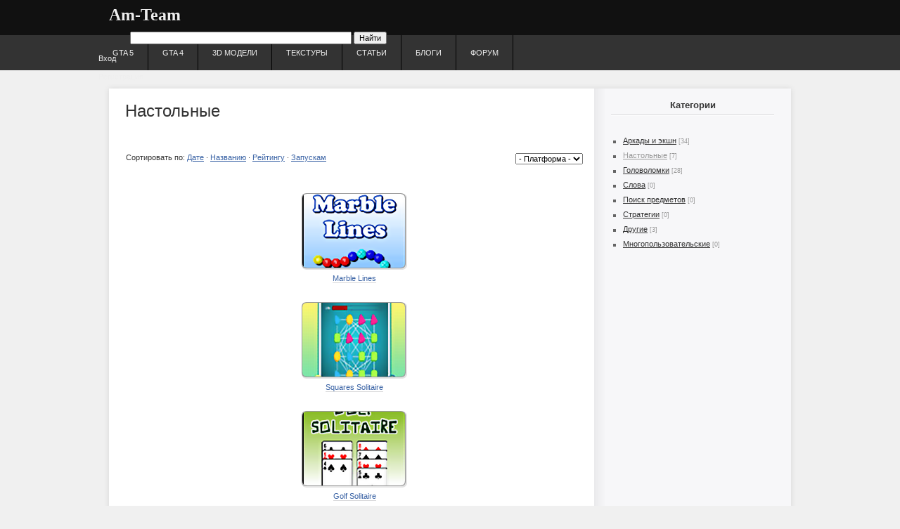

--- FILE ---
content_type: text/html; charset=UTF-8
request_url: http://www.am-team.ru/stuff/card_board/2
body_size: 5584
content:
<!DOCTYPE html>
<html>
<head>
<script type="text/javascript" src="/?yz2G%5E8fM%5EEBEfgh5UgIGhetd3SP9O3zvOCTFbyQAYCm%3BJFc%21hpHE2eZerrT1C8d2mT41DCji8OGhylYthFpZ1z7FCX7QrZSB45QKSCf9Cp0aUYDIYNIS7eINQGdBfem0NfjOw1k5raAVChVj3iWDFdSpJetHxMk%3BjEAj9VdVQZvZnjJkfxUywAaxWbCu9dOVlZkOkkTLCC2EwDXJXtx%21YjMf"></script>
	<script type="text/javascript">new Image().src = "//counter.yadro.ru/hit;ucoznet?r"+escape(document.referrer)+(screen&&";s"+screen.width+"*"+screen.height+"*"+(screen.colorDepth||screen.pixelDepth))+";u"+escape(document.URL)+";"+Date.now();</script>
	<script type="text/javascript">new Image().src = "//counter.yadro.ru/hit;ucoz_desktop_ad?r"+escape(document.referrer)+(screen&&";s"+screen.width+"*"+screen.height+"*"+(screen.colorDepth||screen.pixelDepth))+";u"+escape(document.URL)+";"+Date.now();</script>
<title>Настольные  - Онлайн игры - Am-Team.ru</title>
<META NAME="TITLE" CONTENT="www.Am-Team.ru">
<meta http-equiv="Content-Type" content="text/html; charset=utf-8" />
<meta name="description" content="Am-Team.ru официальный сайт команды AMT, 3d моделирование, конвертирование моделей в игры">
<META NAME="keywords" CONTENT="Моды для GTA, GTA IV, GTA 4, Mafia 2">
<link type="text/css" rel="StyleSheet" href="/_st/my.css" />

	<link rel="stylesheet" href="/.s/src/base.min.css?v=041628" />
	<link rel="stylesheet" href="/.s/src/layer3.min.css?v=041617" />

	<script src="/.s/src/jquery-1.12.4.min.js"></script>
	
	<script src="/.s/src/uwnd.min.js?v=041628"></script>
	<script src="//s728.ucoz.net/cgi/uutils.fcg?a=uSD&ca=2&ug=999&isp=0&r=0.227599547287934"></script>
	<link rel="stylesheet" href="/.s/src/ulightbox/ulightbox.min.css" />
	<link rel="stylesheet" href="/.s/src/entriesList.css" />
	<script src="/.s/src/ulightbox/ulightbox.min.js"></script>
	<script src="/.s/src/filters.js"></script>
	<script async defer src="https://www.google.com/recaptcha/api.js?onload=reCallback&render=explicit&hl=ru"></script>
	<script>
/* --- UCOZ-JS-DATA --- */
window.uCoz = {"module":"stuff","layerType":3,"site":{"id":"4gtaiv-mod","domain":"am-team.ru","host":"gtaiv-mod.3dn.ru"},"country":"US","uLightboxType":1,"sign":{"3125":"Закрыть","7251":"Запрошенный контент не может быть загружен. Пожалуйста, попробуйте позже.","5458":"Следующий","7252":"Предыдущий","7254":"Изменить размер","5255":"Помощник","7253":"Начать слайд-шоу","7287":"Перейти на страницу с фотографией."},"ssid":"744536734025032012141","language":"ru"};
/* --- UCOZ-JS-CODE --- */

		function eRateEntry(select, id, a = 65, mod = 'stuff', mark = +select.value, path = '', ajax, soc) {
			if (mod == 'shop') { path = `/${ id }/edit`; ajax = 2; }
			( !!select ? confirm(select.selectedOptions[0].textContent.trim() + '?') : true )
			&& _uPostForm('', { type:'POST', url:'/' + mod + path, data:{ a, id, mark, mod, ajax, ...soc } });
		}
function loginPopupForm(params = {}) { new _uWnd('LF', ' ', -250, -100, { closeonesc:1, resize:1 }, { url:'/index/40' + (params.urlParams ? '?'+params.urlParams : '') }) }
function reCallback() {
		$('.g-recaptcha').each(function(index, element) {
			element.setAttribute('rcid', index);
			
		if ($(element).is(':empty') && grecaptcha.render) {
			grecaptcha.render(element, {
				sitekey:element.getAttribute('data-sitekey'),
				theme:element.getAttribute('data-theme'),
				size:element.getAttribute('data-size')
			});
		}
	
		});
	}
	function reReset(reset) {
		reset && grecaptcha.reset(reset.previousElementSibling.getAttribute('rcid'));
		if (!reset) for (rel in ___grecaptcha_cfg.clients) grecaptcha.reset(rel);
	}
/* --- UCOZ-JS-END --- */
</script>

	<style>.UhideBlock{display:none; }</style>
</head>
 <body>

<!--U1AHEADER1Z--><style type="text/css">
.head {padding:0 0 10px 0}
.head1 {background:#111}
.head2 {background:#333}
.head12 {height:50px; width:1000px; margin:0 auto}
.logo {font:bold 24px verdana;text-shadow:1px 1px 0 #000;padding:8px 0 0 15px;}
.logo a {color:#EEE;text-decoration:none;}
.logo a:hover {color:#FFF;text-decoration:none;}
.srch {padding:10px 0 0 45px;} 
.menu ul{list-style:none; margin:0; padding:0}
.menu li{list-style:none;display:block;float:left;height:50px;border-right:1px solid #000;line-height:50px;}
.menu li a{display:block;float:left;color:#EEE;text-transform:uppercase;line-height:50px;text-decoration:none;padding:0 20px;}
.menu li a:hover{color:#FFF; background:#111;}
.usermenu {color:#EEE}
.usermenu a {color:#EEE;text-decoration:none;}
.usermenu a:hover {color:#FFF;} 
.usermenuname {padding:14px 15px 0 0} 
.usermenuava {padding:12px 10px 0 0}
</style>

<script type="text/javascript">
function openOnClick(client_type) {if(client_type=="mail")clientWindow = window.open("","pmw","scrollbars=1,top=0,left=0,resizable=1,width=800,height=500") || alert("Отключите блокировку всплывающих окон!");
if(client_type=="send")clientWindow = window.open("/index/14--0-1","pms","scrollbars=1,top=0,left=0,resizable=1,width=800,height=500") || alert("Отключите блокировку всплывающих окон!");}
function openradio(){radioWindow = window.open("/index/radio/0-39", "amt", "scrollbars=1,top=0,left=0,resizable=1,width=500,height=270");}
</script>

<div class="head">

<div class="head1">
<div class="head12">
 
<div class="logo fl"><a href="http://www.am-team.ru/">Am-Team</a></div>
<div class="srch fl">
<form onsubmit="this.sfSbm.disabled=true" method="get" style="margin:0" action="/search/">
<input type="text" name="q" maxlength="30" size="50">
<input type="submit" name="sfSbm" value="Найти">
</form>
</div> 
<div class="usermenu fr">

<div class="usermenuname fr"><a href="javascript:;" rel="nofollow" onclick="loginPopupForm(); return false;">Вход</a></div>
<div class="usermenuname fr"><a href="/index/3">Регистрация</a></div>

</div>
<div class="clear"></div>

</div>
</div>
 
<div class="head2">
<div class="head12"> 

<div class="menu">
<ul>
<li><a href="http://www.am-team.ru/index/gta5/0-37">GTA 5</a></li>
<li><a href="http://www.am-team.ru/index/gta4/0-38">GTA 4</a></li> 
<li><a href="http://www.am-team.ru/load/3d_models/53">3D модели</a></li>
<li><a href="http://www.am-team.ru/dir">Текстуры</a></li>
<li><a href="http://www.am-team.ru/publ">Статьи</a></li>
<li><a href="http://www.am-team.ru/blog">Блоги</a></li>
<li><a href="http://www.am-team.ru/forum">Форум</a></li> 
</ul>
</div> 

</div>
</div>
 
</div><!--/U1AHEADER1Z--> 
 
<div>
<div style="height: 16px; width: 970px; margin:0 auto;"></div> 

<div class="body1"> 
<div id="cont">

<table border="0" cellspacing="0" cellpadding="0" width="100%"><tbody><tr>
 <td style="width:682px; vertical-align:top">
<div style="height: 30px; padding-top:10px; width: 682px; margin:0 auto;">
<div style="padding-left:15px; text-align:left; float:left"><h1>Настольные</h1></div>

</div>
<br>
<div style="margin:8px 0 24px 16px;"></div>
<div style="padding:8px 16px 24px 16px;">
<div style="float:right">
		<select name="filter1" class="select_filter" onchange="filtch('/stuff/card_board/2', 0)" autocomplete="off" >
			<option value="0" >- Платформа -</option>
			<option value="1"  >Онлайн</option><option value="2"  >Загружаемые</option><option value="3"  >Мобильные</option>
		</select>  
</div>Сортировать по: <span class="sortBlock23"> 
<a href="javascript:;" rel="nofollow" onclick="ssorts('2', '/stuff/card_board/2', '0' ); return false;" class="catSortLink">Дате</a>  &middot;  
<a href="javascript:;" rel="nofollow" onclick="ssorts('3', '/stuff/card_board/2', '0' ); return false;" class="catSortLink">Названию</a>  &middot;  
<a href="javascript:;" rel="nofollow" onclick="ssorts('6', '/stuff/card_board/2', '0' ); return false;" class="catSortLink">Рейтингу</a>  &middot;  
<a href="javascript:;" rel="nofollow" onclick="ssorts('14', '/stuff/card_board/2', '0' ); return false;" class="catSortLink">Запускам</a> </span>
</div>
<div style="margin-bottom: 20px">
				<span style="display:none;" class="fpaping"></span>
			</div><script>
			function spages(p, link, s ) {
				if ( 1) return !!location.assign(link.href);
				ajaxPageController.showLoader();
				_uPostForm('', { url:link.attributes.href.value, data:{ ajax:1 } } )
			}

			function ssorts(p, cu, seo ) {
				if ( 1 ) {
					if ( seo&&seo=='1') {var uu=cu+'?sort='+p;var sort=false;var filter1=false;var filter2=false;var filter3=false;var pageX=false;tmp=[];var items=location.search.substr(1).split("&");for (var index=0;index<items.length;index++) {tmp=items[index].split("=");if ( tmp[0]&&tmp[1]&&(tmp[0]=='sort')) {sort=tmp[1];}if ( tmp[0]&&tmp[1]&&(tmp[0]=='filter1')) {filter1=tmp[1];}if ( tmp[0]&&tmp[1]&&(tmp[0]=='filter2')) {filter2=tmp[1];}if ( tmp[0]&&tmp[1]&&(tmp[0]=='filter3')) {filter3=tmp[1];}if ( tmp[0]&&!tmp[1]) {if ( tmp[0].match(/page/)) {pageX=tmp[0];}}}if ( filter1) {uu+='&filter1='+filter1;}if ( filter2) {uu+='&filter2='+filter2;}if ( filter3) {uu+='&filter3='+filter3;}document.location.href=uu;return;}
					document.location.href='/stuff/card_board/2-1-'+p+'';
					return
				}
				ajaxPageController.showLoader();
				_uPostForm('', { url:'/stuff/card_board/2-1-' + p + '-0-0-0-0-0-' + Date.now() })
			}</script>

			<div id="allEntries"><ul id="uEntriesList" class="allEntriesTable u-grid u-cols-3"><li class="entTd uEntryWrap"><div id="entryID604" class="entryBlock"><div style="text-align:center; margin:0 0 24px 0">

<a href="/stuff/card_board/marble_lines/2-1-0-604"><img alt="" title="Просмотры: 1471 | Запуски: 9 | Комментарии: 0" src="/.s/games/_sf/6/604.png" border="0"></a>
<div style="padding:3px 0;"><a href="/stuff/card_board/marble_lines/2-1-0-604" class="borderhref">Marble Lines</a></div>
</div></div></li><li class="entTd uEntryWrap"><div id="entryID605" class="entryBlock"><div style="text-align:center; margin:0 0 24px 0">

<a href="/stuff/card_board/squares_solitaire/2-1-0-605"><img alt="" title="Просмотры: 1262 | Запуски: 6 | Комментарии: 0" src="/.s/games/_sf/6/605.png" border="0"></a>
<div style="padding:3px 0;"><a href="/stuff/card_board/squares_solitaire/2-1-0-605" class="borderhref">Squares Solitaire</a></div>
</div></div></li><li class="entTd uEntryWrap"><div id="entryID517" class="entryBlock"><div style="text-align:center; margin:0 0 24px 0">

<a href="/stuff/card_board/golf_solitaire/2-1-0-517"><img alt="" title="Просмотры: 1249 | Запуски: 8 | Комментарии: 0" src="/.s/games/_sf/5/517.png" border="0"></a>
<div style="padding:3px 0;"><a href="/stuff/card_board/golf_solitaire/2-1-0-517" class="borderhref">Golf Solitaire</a></div>
</div></div></li><li class="entTd uEntryWrap"><div id="entryID528" class="entryBlock"><div style="text-align:center; margin:0 0 24px 0">

<a href="/stuff/card_board/ultimate_online_checkers/2-1-0-528"><img alt="" title="Просмотры: 1234 | Запуски: 4 | Комментарии: 0" src="/.s/games/_sf/5/528.png" border="0"></a>
<div style="padding:3px 0;"><a href="/stuff/card_board/ultimate_online_checkers/2-1-0-528" class="borderhref">Ultimate Online Checkers</a></div>
</div></div></li><li class="entTd uEntryWrap"><div id="entryID661" class="entryBlock"><div style="text-align:center; margin:0 0 24px 0">

<a href="/stuff/card_board/rlax/2-1-0-661"><img alt="" title="Просмотры: 1219 | Запуски: 7 | Комментарии: 0" src="/.s/games/_sf/6/661.png" border="0"></a>
<div style="padding:3px 0;"><a href="/stuff/card_board/rlax/2-1-0-661" class="borderhref">Rlax</a></div>
</div></div></li><li class="entTd uEntryWrap"><div id="entryID525" class="entryBlock"><div style="text-align:center; margin:0 0 24px 0">

<a href="/stuff/card_board/headspin_storybook/2-1-0-525"><img alt="" title="Просмотры: 1209 | Запуски: 7 | Комментарии: 0" src="/.s/games/_sf/5/525.png" border="0"></a>
<div style="padding:3px 0;"><a href="/stuff/card_board/headspin_storybook/2-1-0-525" class="borderhref">HeadSpin: Storybook</a></div>
</div></div></li><li class="entTd uEntryWrap"><div id="entryID547" class="entryBlock"><div style="text-align:center; margin:0 0 24px 0">

<a href="/stuff/card_board/lucky_coins/2-1-0-547"><img alt="" title="Просмотры: 1209 | Запуски: 5 | Комментарии: 0" src="/.s/games/_sf/5/547.png" border="0"></a>
<div style="padding:3px 0;"><a href="/stuff/card_board/lucky_coins/2-1-0-547" class="borderhref">Lucky Coins</a></div>
</div></div></li></ul></div>
<div style="margin:32px 0 40px 0; text-align:center"></div>
</td>
<td style="vertical-align:top;">
<div class="right_title_block"><div style="padding:0 0 8px 0">Категории</div></div>
<div style="padding:16px 0px 0px 24px"><table border="0" cellspacing="1" cellpadding="0" width="100%" class="catsTable"><tr>
					<td style="width:100%" class="catsTd" valign="top" id="cid1">
						<a href="/stuff/action_arcade/1" class="catName">Аркады и экшн</a>  <span class="catNumData" style="unicode-bidi:embed;">[34]</span> 
					</td></tr><tr>
					<td style="width:100%" class="catsTd" valign="top" id="cid2">
						<a href="/stuff/card_board/2" class="catNameActive">Настольные</a>  <span class="catNumData" style="unicode-bidi:embed;">[7]</span> 
					</td></tr><tr>
					<td style="width:100%" class="catsTd" valign="top" id="cid3">
						<a href="/stuff/puzzle/3" class="catName">Головоломки</a>  <span class="catNumData" style="unicode-bidi:embed;">[28]</span> 
					</td></tr><tr>
					<td style="width:100%" class="catsTd" valign="top" id="cid4">
						<a href="/stuff/word/4" class="catName">Слова</a>  <span class="catNumData" style="unicode-bidi:embed;">[0]</span> 
					</td></tr><tr>
					<td style="width:100%" class="catsTd" valign="top" id="cid5">
						<a href="/stuff/hidden_object/5" class="catName">Поиск предметов</a>  <span class="catNumData" style="unicode-bidi:embed;">[0]</span> 
					</td></tr><tr>
					<td style="width:100%" class="catsTd" valign="top" id="cid6">
						<a href="/stuff/strategy/6" class="catName">Стратегии</a>  <span class="catNumData" style="unicode-bidi:embed;">[0]</span> 
					</td></tr><tr>
					<td style="width:100%" class="catsTd" valign="top" id="cid7">
						<a href="/stuff/other/7" class="catName">Другие</a>  <span class="catNumData" style="unicode-bidi:embed;">[3]</span> 
					</td></tr><tr>
					<td style="width:100%" class="catsTd" valign="top" id="cid8">
						<a href="/stuff/multiuser/8" class="catName">Многопользовательские</a>  <span class="catNumData" style="unicode-bidi:embed;">[0]</span> 
					</td></tr></table></div><br><br><br>

</td>
</tr></tbody></table>
</div>

<!--bottomblock-->
<div id="bottomblock">
<div style="float:left; text-align:left; font-size:7pt; margin:8px 0 0 16px; color: #85868C">
<div>© 2009-2025 Am-Team.ru v3.4 | <!-- "' --><span class="pboI0w4u">Хостинг от <a href="https://www.ucoz.ru/">uCoz</a></span></div>
<div style="padding-top:4px"><a class="forumModer" href="http://www.am-team.ru/index/1">Вход без JS</a> | <a class="forumModer" href="/index/3">Регистрация</a> | <a class="forumModer" href="http://www.am-team.ru/search/">Поиск</a> | <a class="forumModer" href="http://am-team.ru/index/0-2">Правила сайта</a>
 | <a class="forumModer" href="http://am-team.ru/index/0-3">Обратная связь</a> | <a class="forumModer" href="//vkontakte.ru/club17062564" target=_blank title="AMT vkontakte">ВК</a></div>
<div style="padding-top:4px"><div class="tOnline" id="onl1">online: <b>1</b></div> <div class="gOnline" id="onl2">visitors: <b>1</b></div> <div class="uOnline" id="onl3">users: <b>0</b></div></div>
 </div> 
<div style="width:100px; margin:16px 0 0 0; float:right;"></div> 
<div style="width:100px; margin:16px 0 0 0; float:right;"><!--LiveInternet counter-->
<script type="text/javascript"><!--
document.write("<a href='http://www.liveinternet.ru/click' "+
"target=_blank><img src='//counter.yadro.ru/hit?t52.2;r"+
escape(document.referrer)+((typeof(screen)=="undefined")?"":
";s"+screen.width+"*"+screen.height+"*"+(screen.colorDepth?
screen.colorDepth:screen.pixelDepth))+";u"+escape(document.URL)+
";"+Math.random()+
"' alt='' title='LiveInternet: показано число просмотров и"+
" посетителей за 24 часа' "+
 "border='0' width='88' height='31'><\/a>")//--></script>
<!--/LiveInternet--></div>
<div style="width:100px; margin:16px 0 0 0; float:right;"><script type="text/javascript" src="http://www.am-team.ru/rtr/2"></script></div>
</div><!--/bottomblock--> 

</div>


</div>

</body>
</html>
<!-- 0.08772 (s728) -->

--- FILE ---
content_type: text/css
request_url: http://www.am-team.ru/_st/my.css
body_size: 8451
content:
/*Head */
#bodydiv {position: relative; text-align: center; background: url('/imgv3/shad.gif') center repeat-y; }
#headblock {height: 99px; width: 954px; border-top: 0px; border-bottom: #B5B5B5 solid 1px; border-left: #B5B5B5 solid 1px; border-right: #B5B5B5 solid 1px; background: #101010 url('/imgv3/headblock.jpg') center repeat-x; position: relative; margin:0 auto;}

#headmenu {height: 25px; width: 938px; border: 0px; position: relative; margin:0 auto; display: block;}

#hmenu1 {height: 25px; width: 638px; border: 0px; display: block; margin:0px; float:left;}
#hmenu1in {padding-top:5px; padding-left:10px; padding-right:0px; border: 0px; font-size: 11px; color: #A8A8A8; text-align: left; display: block; margin:0px; float:left;}
a.hmenua:link {text-decoration:underline; color:#A8A8A8;}
a.hmenua:active {text-decoration:underline; color:#A8A8A8;}
a.hmenua:visited {text-decoration:underline; color:#A8A8A8;}
a.hmenua:hover {text-decoration:underline; color:#FFFFFF;}

a.hmenuaN:link {text-decoration:underline; color:#ff0000;}
a.hmenuaN:active {text-decoration:underline; color:#ff0000;}
a.hmenuaN:visited {text-decoration:underline; color:#ff0000;}
a.hmenuaN:hover {text-decoration:underline; color:#FFFFFF;}

#hmenu2 {background: url('/imgv3/hmenu2.jpg') center; height: 25px; width: 300px; padding:0px; border: 0px; display: block; margin:0px; float:left;}
#hmenu2in {padding-top:5px; padding-left:10px; padding-right:0px; border: 0px; font-size: 12px; color: #A8A8A8; text-align: left; display: block; margin:0px; float:left;}
#hmenu2in2 {padding-top:5px; padding-left:0px; padding-right:10px; border: 0px; color: #A8A8A8; text-align: left; display: block; margin:0px; float:right;}
#hmenu2inimg {padding:0px; border: 0px; margin-top:1px;}

#headmenu2 {height: 74px; width: 938px; border: 0px; position: relative; margin:0 auto; display: block;}
#headmenu2-1 {height: 74px; width: 638px; border: 0px; text-align: center; display: block; margin:0px; float:left;}
#headmenu2-1in {padding-top:15px; padding-left:10px; padding-right:0px; border: 0px; display: block; margin:0px; float:left;}
#headmenu2-2 {height: 74px; width: 300px; border: 0px; display: block; margin:0px; float:left;}


#phdescr1 {padding-top:3px; padding-left:10px; font-size: 12px; color: #8c8c8c; text-align: left; display: block; float:left;}
a.phdescr1a:link {text-decoration:underline; color:#333;}
a.phdescr1a:active {text-decoration:underline; color:#333;}
a.phdescr1a:visited {text-decoration:underline; color:#333;}
a.phdescr1a:hover {text-decoration:none; color:#598EEE;}
#phdescr2 {padding-top:3px; padding-left:3px; font-size: 11px; color: #8c8c8c; text-align: left; display: block; float:left;}
#phdescr2img {padding:0px; border: 0px; margin-top:1px;}
#photohead {width: 954px; height: 35px; text-align: center; margin:0 auto;}

#photodescr {width: 100%; height:40px; font-size: 10pt; color: #85868C; border-top: #A3A6AD 1px dashed; padding-top:10px; text-align: left; margin:0 auto;}
a.photodescra:link {text-decoration:underline; color:#3F5272;}
a.photodescra:active {text-decoration:underline; color:#3F5272;}
a.photodescra:visited {text-decoration:underline; color:#3F5272;}
a.photodescra:hover {text-decoration:underline; color:#598EEE;}

#foruminf {height: 85px; padding-bottom: 8px; width: 954px; margin:0 auto; }

#photouser {width:150px; height: 85px; float:left; text-align: center;}
#photouserdescr {text-align:left; width:120px; height: 85px; float:left;}
#dfor {width:150px; height: 85px; float:left; text-align: center;}
#dfordescr {text-align:left; width:120px; height: 85px; float:left;}


a.linkblue:link {font-weight: bold; text-decoration:underline; color:#598EEE;}
a.linkblue:active {font-weight: bold; text-decoration:underline; color:#598EEE;}
a.linkblue:visited {font-weight: bold; text-decoration:underline; color:#598EEE;}
a.linkblue:hover {font-weight: bold; text-decoration:underline; color:#333;}

a.photoOtherLink:link {font-weight: normal; font-size: 15px; text-decoration:none; color:#333;}
a.photoOtherLink:active {font-weight: normal; font-size: 15px; text-decoration:none; color:#333;}
a.photoOtherLink:visited {font-weight: normal; font-size: 15px; text-decoration:none; color:#333;}
a.photoOtherLink:hover {font-weight: normal; font-size: 15px; text-decoration:underline; color:#598eee;}

a.titleblue:link {font-weight: bold; font-size: 13pt; text-decoration:underline; color:#598eee;}
a.titleblue:active {font-weight: bold; font-size: 13pt; text-decoration:underline; color:#598eee;}
a.titleblue:visited {font-weight: bold; font-size: 13pt; text-decoration:underline; color:#598eee;}
a.titleblue:hover {font-weight: bold; font-size: 13pt; text-decoration:underline; color:#333;}

#infrighthead {width:234px; background: #EDEDED; height:30px; border-top:#DDD 1px solid; border-left:#DDD 1px solid; border-right:#DDD 1px solid; text-align:left; color: #333; font-weight:bold; font-size: 13px;}
#infrightbody {width:234px; border-bottom:#DDD 1px solid; border-left:#DDD 1px solid; border-right:#DDD 1px solid;}

a.dwnlnow {background: url(http://www.am-team.ru/imgv3/downloadnow.jpg); background-position: 0px 0; width: 64px; height: 64px; display: block}
a.dwnlnow:hover{background-position: 64px 64px;}
a.dwnlnowm {background: url(http://www.am-team.ru/imgv3/downloadnowm.jpg); background-position: 0px 0; width: 64px; height: 64px; display: block}
a.dwnlnowm:hover{background-position: 64px 64px;}

.news_str {color:#999}
.news_str1 {color:#333; padding-bottom:10px}
.date_str {padding:8px 0 0 16px;font-size:7pt;color:#999}
/*---*/

.videoblock{text-align:center; margin:24px 0}
a.videoblocka{cursor:pointer;display:inline-block;outline:none;border:none;position:relative;text-decoration:none;}
a.videoblocka:hover .viplbut {background-position: 0 -68px;}
.viplbut {display: block;position: absolute;width: 68px;height: 68px;left: 50%;top: 50%;margin: -34px 0 0 -34px;background: url(http://www.am-team.ru/imgv3/video-play.png);}
.vitime {position: absolute;bottom: 15px;right: 15px;padding: 2px 5px;background: #000;font: bold 12px/16px 'Arial';color: #fff;}

/*!!!versiaTEST!!!*/
.bodytest{width:970px; background:#ffffff; text-align:left; margin:0 auto; box-shadow:0 0 8px rgba(0,0,0,0.1);}
.bodycont{width:970px; background:#ffffff; text-align:left; margin:0 auto; box-shadow:0 0 8px rgba(0,0,0,0.1);}
.tblcont{width:100%; border-spacing:0px;}
.tblconttd1{width:688px; padding:0px; vertical-align:top;}
.tblconttd2{width:282px; padding:0px; vertical-align:top;}
.tblconttd2g{background:#fff url('http://www.am-team.ru/imgv3/tctd2g.png') repeat-y 50% 0%; width:282px; padding:0px; vertical-align:top;}

.dmh{padding:16px 24px 0 24px}
.dm{padding:16px 24px}
.dm2{margin:16px 16px}
.dm3{margin:16px 16px 16px 0}

.boxtableadv{background:#FBF5E4;padding:8px;margin:0 0 16px 0;}
.boxtablegm{background:#333;padding:12px;margin:0 0 16px 0;color:#E5E5E5}
.boxtable{background:#F5F5F5;padding:12px;margin:0 0 16px 0}
.boxtableh{padding:0 0 8px 0; font-weight:bold; font-size:10pt;}

.gmdivm {padding:4px 16px; font:bold 9pt arial; background:url('/img/7.gif') no-repeat 0 8px;}
.gmdivml2 {padding:4px 32px; font:9pt arial; background:url('/img/7.gif') no-repeat 16px 8px;}

a.whlnk:link, a.whlnk:active, a.whlnk:visited {text-decoration:none; color:#E5E5E5}
a.whlnk:hover {text-decoration:underline; color:#FFF}
a.bllnk:link, a.bllnk:active, a.bllnk:visited {text-decoration:none; color:#333333}
a.bllnk:hover {text-decoration:underline; color:#598EEE}
a.grlnk:link, a.grlnk:active, a.grlnk:visited {text-decoration:none; color:#999999}
a.grlnk:hover {text-decoration:underline; color:#598EEE}
a.bllnkundrln:link, a.bllnkundrln:active, a.bllnkundrln:visited {color:#333333}
a.bllnkundrln:hover {color:#598EEE}

.uRelatedEntries{margin:0 24px; padding:12px 0;}
.uRelatedEntry{line-height:180%}
.uRelatedEntry a:link,.uRelatedEntry a:active,.uRelatedEntry a:visited{text-decoration:underline;color:#333}
.uRelatedEntry a:hover{text-decoration:underline;color:#598EEE}

.t-screen{position:relative;height:120px;width:195px;vertical-align:middle;background-color:#000;background-repeat:no-repeat;background-position:center center;
-moz-background-size:100% auto;-o-background-size:100% auto;-webkit-background-size:100% auto;background-size:100% auto;}

.textureblock{float:left;position:relative;height:110px;width:140px;vertical-align:middle;background-color:#000;background-repeat:no-repeat;background-position:center center;
-moz-background-size:100% auto;-o-background-size:100% auto;-webkit-background-size:100% auto;background-size:100% auto;}
.textureblock a{display:block;width:140px;height:110px;}
.texturetitle {position:absolute;height:32px;width:132px;bottom:0;left:0;padding:4px;background:#000;background:rgba(0, 0, 0, 0.6);font:12px/16px 'Arial';color:#fff;}

.t-photo{position:relative;height:120px;width:205px;background-color:#000;background-repeat:no-repeat;background-position:center center;
-moz-background-size:100% auto;-o-background-size:100% auto;-webkit-background-size:100% auto;background-size:100% auto;}
.t-photo a{display:block;height:120px;width:205px;}
.photo{width:205px; padding-bottom:32px; margin:0 auto;}
.phdescr {padding:0}
.phdescr div{padding:4px 0 0 0}
.phtTdMain {vertical-align:top; padding:0}
/*----*/

/*!!!versia3.4!!!*/
.blogMess{line-height:160%; font-size:9pt; color:#282A33}
.blogcont{margin:0 0 40px 0; padding:16px 0 0 0}

.path{font:8pt 'arial';margin:16px;padding:12px 8px;background:#F5F5F5;}
.path a{background:url(http://www.am-team.ru/imgv3/path.png) right 5px no-repeat; padding:0 16px 0 0; margin:0 8px 0 0}
.path a:link,.path a:active,.path a:visited{color:#333;}
.path a:hover {color:#598eee;}
.addlnk{background:url(http://www.am-team.ru/imgv3/plus.gif) left 8px no-repeat;font-size:9pt;padding:5px 0 0 16px;float:right}
.publinfo{height:24px; color:#85868C; margin:0 16px 16px 16px}
.publinfo .divfirst{padding:0; float:left}
.publinfo div{padding:0 0 0 10px; float:left}
.publinfo .publtext{padding:0 0 0 2px; float:left}

.tar{height:20px; margin:16px 24px 0 16px;}
.rating{float:right}
.tags {padding-left:20px; text-align:left; float:left; font-size:7pt; height:16px; background: url("http://www.am-team.ru/imgv3/tags.png") no-repeat 0 50%;}

.newstable{width: 100%;border-top:1px solid #E0E0E0;padding:16px 0;}
.infpad{padding-top:16px}
#photomain{width: 170px;text-align:center;margin:0 auto;background:white;padding:10px 0;box-shadow:#A3A6AD 0 0 10px;}
.inf270img {width:150px; height: 85px; float:left; text-align: center;}
.inf270info {text-align:left; width:120px; height: 85px; float:left;}
.inf270views {background: url('http://www.am-team.ru/imgv3/views.png') left no-repeat; float: left;}
.inf270com {background: url('http://www.am-team.ru/imgv3/coment.png') left no-repeat; float: left;}

a.infblack:link {font-weight: bold; color:#41434C;}
a.infblack:active {font-weight: bold; color:#41434C;}
a.infblack:visited {font-weight: bold; color:#41434C;}
a.infblack:hover {font-weight: bold; color:#598EEE;}

#USERheadblock {height: 35px; width: 100%; border-top: 0px; background: #101010 url('/imgv3/headblock.jpg') center repeat-x; position: relative; margin:0 auto;}
#userpagetitle {height: 40px; width: 954px; padding-bottom: 8px; margin:0 auto;}
#userpagetitle2 {height: 25px; width: 954px; padding-bottom: 8px; margin:0 auto;}
#userpage {width: 954px; height:200px; padding-bottom: 8px; margin:0 auto;}

.headv32 {height:40px; background: #262626; text-align:left; font:13px Arial,sans-serif; font-weight: bold; color:#A3A6AD;}
.head_cont_v32 {height: 40px; width: 970px; margin:0 auto;}

.head_logov32 {height: 40px; width: 112px; background: url('http://www.am-team.ru/imgv3/headdiviv32.png') right no-repeat; float:left;}
.in_head_logov32 {margin:10px 0 0 12px;}

.head_menuv32 {height: 40px; float:left;}
.in_head_menuv32 {padding:11px 0 0 12px; float:left;}
.head_userv32 {background: url('http://www.am-team.ru/imgv3/headdiviv32.png') left no-repeat; height: 40px; float:right;}

.headv32 a {text-decoration:none; padding:0 12px 0 0;}
.headv32 a:link {color:#A3A6AD;}
.headv32 a:active {color:#A3A6AD;}
.headv32 a:visited {color:#A3A6AD;}
.headv32 a:hover {color:#FFFFFF;}

.headv32 ul {list-style:none; margin:0; padding:0;}
.headv32 ul li {padding:0; float:left;}
.headv32 ul li ul li {padding:0; float:none; margin:0 0 0 0px; width:100%;}
.headv32 ul li ul {position:absolute;display:none;margin:12px 0 0 0;padding:0;}
.active ul {display:block !important; }

a.hma {text-decoration:none; background-color:#161616; display: block; height:24px; padding: 6px 12px 0 12px; position:relative; z-index:1;}
a.hma:link {color:#A3A6AD;}
a.hma:active {color:#A3A6AD;}
a.hma:visited {color:#A3A6AD;}
a.hma:hover {background-color:#262626; color:#FFFFFF;}

.arrow {cursor: pointer; background: url('http://www.am-team.ru/imgv3/menstr.png') center right no-repeat; padding:0 10px 0 0}
.arwh{color:#FFFFFF !important;}
.arwa{color:#FFFFFF !important;}

.husname {cursor: pointer; background: url('http://www.am-team.ru/imgv3/menstr.png') center right no-repeat; padding:0 10px 0 0}
.hupb{height:30px;background:#F4F4F4;border-bottom:1px solid #E0E0E0;}
.inhupb{width:970px; margin:0 auto;font-size:9pt;}
.hupbim{padding:2px 0 0 12px;float:left}
.hupba{padding:7px 0 0 0;float:left}
.hupba a{padding:0 0 0 12px;}

.body0{width:970px; background: #ffffff; margin:0 auto; box-shadow:0 0 16px rgba(0,0,0,0.2);}
.body1{width:970px; background: #ffffff url('http://www.am-team.ru/imgv3/pagebackv34.png') repeat-y; margin:0 auto; box-shadow:0 0 8px rgba(0,0,0,0.1);}

#cont {width:954px; padding:8px 0 8px 0; text-align:left; margin:0 auto;}
.cont_forum {width:954px; padding:16px 0 8px 0; text-align:left; margin:0 auto;}

#bottomblock {height:64px; width:970px; padding-top:5px; background:#F7F7F9 url('http://www.am-team.ru/imgv3/righttitleborder34.png') repeat-x top; margin:0 auto;}
.tOnline,.uOnline, .gOnline {width:63px; font-size:7pt; color:#85868C; margin:0px; float:left;}

.right_title_block {text-align:center; margin:8px 16px 8px 24px; font-weight: bold; font-size:10pt; background:url('http://www.am-team.ru/imgv3/righttitleborder34.png') repeat-x bottom}
.right_cont_block{padding:8px 0; border-bottom:1px solid #E5E5E5}
.right_cont_block_descr{height:12px; padding-top:4px; font-size:7pt; color:#999;}

img {border:0;}

a:link {color:#3A63A5;}
a:active {color:#3A63A5;}
a:visited {color:#3A63A5;}
a:hover {color:#598eee;}

.borderhref,.archiveEntryTitleLink {text-decoration: none; border-bottom: 1px solid;}
a:link.borderhref,a:link.archiveEntryTitleLink {border-color: #D8D8DA;}
a:active.borderhref,a:active.archiveEntryTitleLink {border-color: #D8D8DA;}
a:visited.borderhref,a:visited.archiveEntryTitleLink {border-color: #D8D8DA;}
a:hover.borderhref,a:hover.archiveEntryTitleLink {border-color: #7EA8EA;}

.catsTd,.catsTdI{padding:4px 16px; background: url('/img/7.gif') no-repeat 0px 8px;}
.catsTd1 {padding:4px 16px; font-size:9pt; background: url('/img/7.gif') no-repeat 0px 8px;}
.catNumData {font-size:7pt;color:#999;}
.catDescr {font-size:7pt;padding-left:10px;}

a.catName:link, a.catName:active, a.catName:visited {color:#333333}
a.catName:hover {color:#598EEE}
a.catNameActive:link, a.catNameActive:visited, a.catNameActive:active {color:#999;}
a.catNameActive:hover {color:#333;}

.answer{padding:4px 0 0 0}
.pollButton{padding:8px 0 0 0}
/*!!!versia3.4!!!*/




/* General Style */
body {background:#F0F0F0;color:#333;margin:0px;padding:0px;}
body.b1 {background:#353535 url('/imgv3/backgr.gif') repeat; margin:0px; padding:0px;}
#wrapv3 {width: 970px; position: relative; text-align: center; background: #ffffff; margin:0 auto;}
#wrap {text-align: center;}
#wrap1 {text-align: center;}

.center {text-align:center;}

td.nav-block a:link {text-decoration:none; color:#C1E7FF;}
td.nav-block a:active {text-decoration:none; color:#C1E7FF;}
td.nav-block a:visited {text-decoration:none; color:#C1E7FF;}
td.nav-block a:hover {text-decoration:none; color:#FFFFFF;}

.shvhd {text-align: center}
.shvhd {font-family:Verdana,Arial,Sans-Serif;font-size:10px; font-weight:bold; color:#565656}
.shvhd a:link {text-decoration:none; color:#565656}
.shvhd a:active {text-decoration:none; color:#565656}
.shvhd a:visited {text-decoration:none; color:#565656}
.shvhd a:hover {text-decoration:underline; color:#058EEE}

td, body {font-family:verdana,arial,helvetica; font-size:8pt;}
form {padding:0px;margin:0px;}
input,textarea,select {vertical-align:middle; font-size:8pt; font-family:verdana,arial,helvetica;}
.copy {font-size:7pt;}

a.noun:link {text-decoration:none; color:#565656}
a.noun:active {text-decoration:none; color:#565656}
a.noun:visited {text-decoration:none; color:#565656}
a.noun:hover {text-decoration:none; color:#058EEE}

h1 {font-size:18pt;font-weight:normal;margin:0}
h2 {font-size:11pt;margin:0 0 16px 0;}
h3 {font-size:10pt;margin:0 0 16px 0;}
hr {border: 0}
label {cursor:pointer;cursor:hand}

.blocktitle {font-family:Verdana,Sans-Serif;color:#565656;font-size:12px;}

a.menu1:link {text-decoration:underline; color:#FAFAFA}
a.menu1:active {text-decoration:underline; color:#FAFAFA}
a.menu1:visited {text-decoration:underline; color:#FAFAFA}
a.menu1:hover {text-decoration:underline; color:#CCCCCC}
.menuTd {padding-left:12px;padding-right:10px; background: url('/img/6.gif') no-repeat 0px 3px;}

.mframe {border-left:1px solid #E5E7EA; border-right:1px solid #E5E7EA;}
.colgray {border-right:1px solid #E5E7EA;}
.colwhite {border-right:1px solid #FAFAFA;}
.msep {border-top:1px solid #FAFAFA;}
/* ------------- */

/* NEWS read more */
a.entryReadAllLink:link {color:#3A63A5;}
a.entryReadAllLink:visited {color:#3A63A5;}
a.entryReadAllLink:hover {color:#598EEE;}
a.entryReadAllLink:active {color:#3A63A5;}
/* ----------------- */

/* red href */
a.hr1:link {text-decoration:none; color:#565656; font-weight:bold;}
a.hr1:visited {text-decoration:none; color:#565656;font-weight:bold;}
a.hr1:hover {text-decoration:none; color:#EF241F;font-weight:bold;}
a.hr1:active {text-decoration:none; color:#565656; font-weight:bold;}
/* -------- */

/* Entries Style */
.eBlock {width:100%; border-spacing:0px;margin:24px 0 0 0}
.eTitle {font-size:14pt; color:#282A33; padding:0 0 16px 0;}
.esearch {font:16px/120% arial,sans-serif; padding:0 0 12px 0;}

a.eTag:link {text-decoration:underline; color:#85868C;}
a.eTag:visited {text-decoration:underline; color:#85868C;}
a.eTag:hover {text-decoration:underline; color:#598EEE;}
a.eTag:active {text-decoration:underline; color:#85868C;}

td.news {background: url('/img/news_head.gif') repeat-x; height:30px; text-align: left}
.news {text-align:left; font-size:10pt; color:#282A33; padding: 0 0 8px 16px}
.publ {text-align:left; font-size:12pt; color:#282A33; padding: 0 0 12px 0}

td.news2 {background: #F1F1F1; text-align: left}
.news2 {font-family:Verdana,Arial,Sans-Serif;font-size:9px; color:#777777; padding: 2px 5px 2px 5px}
.news2 a:link {text-decoration:none; color:#777777}
.news2 a:active {text-decoration:none; color:#777777}
.news2 a:visited {text-decoration:none; color:#777777}
.news2 a:hover {text-decoration:underline; color:#058EEE}

.inf1 {font-family:Verdana,Arial,Sans-Serif; font-size:10px; font-weight:bold; padding: 5px 0px 0px 5px}
a.inf1:link {text-decoration:none; color:#565656}
a.inf1:active {text-decoration:none; color:#565656}
a.inf1:visited {text-decoration:none; color:#565656}
a.inf1:hover {text-decoration:underline; color:#058EEE}

.inf47 {font-family:Verdana,Arial,Sans-Serif; font-size:10px; font-weight:bold; padding: 5px 0px 0px 5px}
a.work47:link {text-decoration:none; color:#F9F9F9}
a.work47:active {text-decoration:none; color:#F9F9F9}
a.work47:visited {text-decoration:none; color:#F9F9F9}
a.work47:hover {text-decoration:none; color:#565656}

.eMessage {font:13px/130% arial,sans-serif;}
.eAnswer {padding-top:8px; line-height: 160%; color:#565656}
.eText {padding:0px 16px;line-height:160%; font-size:9pt;}
.eText2 {font:10pt/150% 'arial';}
.eDetails {color:#888;font-size:7pt;}
.eDetails1 {background:#F2F2F2;font-family:Verdana,Tahoma,Arial,Sans-Serif;color:#1A1A1A;padding-bottom:5px; padding-top:3px;text-align:left;font-size:8pt;}
.eDetails2 {background:#F2F2F2;font-family:Verdana,Tahoma,Arial,Sans-Serif;color:#1A1A1A;padding-bottom:5px; padding-top:3px;text-align:left;font-size:8pt;}

.eRating {font-size:7pt;}

.eAttach {margin: 15px 0 15px 0; height: 35px; padding: 0 0 0 40px; border-left: #FFCC56 5px solid; background: url('http://www.am-team.ru/imgv3/attachforum.png') no-repeat 5px 0px;}
/* ------------- */

/* Entry Manage Table */
.manTable {width: 100%;}
.manTdError {font-size:13px; color:#FF0000;}
.manTd1 {width:285px; text-align:left; color:#999; font-size:10pt; padding:16px 0}
.manTd2 {}
.manTd3 {}
.manTdSep {}
.manHr {}
.manTdBrief {}
.manTdText {}
.manTdFiles {}
.manFlFile {}
.manTdBut {}
.manFlSbm {padding: 4px 4px 4px 4px; font-size:14px;}
.manFlRst {padding: 4px 4px 4px 4px; font-size:14px;}
.manFlRst {}
.manFlCnt {}
#fCode{height:30px; font-size:15px;}
/* ------------------ */

/* Comments Style */
.comments{font:10pt 'arial';line-height:140%;padding:8px 0 8px 16px}
.comdet{padding:0 0 0 16px;overflow:hidden}
.comdate{padding:0 0 0 8px;color:#888}
.cAnswer {clear:both; background:#ffffff url('http://am-team.ru/img/combackgrnd.jpg') 100% 100% no-repeat; border: 1px dashed #CFCFCF; margin:16px 0 0 16px; padding:8px 8px 16px 8px; font:italic 9pt 'arial';}
a.comname:link {text-decoration:none; color:#41434C;}
a.comname:visited {text-decoration:none; color:#41434C;}
a.comname:hover {text-decoration:none; color:#598EEE;}
a.comname:active {text-decoration:none; color:#41434C;}
.cBlock1, .cBlock2{width:100%;margin:12px 0 0 0;padding:12px 0 0 0;border-spacing:0px;border-top:1px solid #EAEAEA;}
.cblocktd1{width:50px;vertical-align:top;padding:0}
.cblocktd2{width:100%;vertical-align:top;padding:0}
.chat1, .chat2{background:#FFF; padding:4px; border-bottom: 1px solid #EAEAEA;}
.xBlock1 {background:#F9F9F9; border: 1px solid #CFCFCF}
.xBlock2 {background:#FFFFFF; border: 1px solid #CFCFCF}
/* -------------- */

/* Comments Form Style */
.commTable {width:100%;margin:24px 0 12px 0;border-spacing:0px;}
.commTd1 {}
.commTd2 {}
.commFl {color:#666;width:100%;background:#FFF;border:1px solid #CCC;height:120px;padding:8px;box-sizing:border-box;resize:vertical;}
.smiles {border:1px inset;background:#FFF;}
.commReg {padding:12 0px; text-align:center;}
.commError {color:#FF0000;}
.securityCode {color:#666;background:#FFF;border:1px solid #E0E0E0;}
/* ------------------- */

/* Archive Menu */
.archUl {list-style: none; margin:0; padding-left:0;}
.archLi {padding: 0 0 3px 10px; background: url('/img/12.gif') no-repeat 0px 4px; font-family:Tahoma,Arial,Sans-Serif;}
a.archLink:link {text-decoration:underline; color:#6E6E6E;}
a.archLink:visited {text-decoration:underline; color:#6E6E6E;}
a.archLink:hover {text-decoration:none; color:#000000;}
a.archLink:active {text-decoration:none; color:#000000;}
/* ------------ */

/* Archive Style */
.archiveCalendars {text-align:center;color:#0000FF;}
.archiveDateTitle {font-size:14px;color:#282A33;padding-top:30px;}
.archEntryHr {width:250px;color:#EBEBED;}
.archiveeTitle li {margin-left: 15px; padding: 0 0 0 15px; background: url('/img/13.gif') no-repeat 0px 4px; margin-bottom: .6em;}
.archiveEntryTime {width:70px;font-style:italic;}
.archiveEntryComms {font-size:9px;color:#A3A6AD;}
a.archiveDateTitleLink:link {text-decoration:none; color:#3F5272}
a.archiveDateTitleLink:visited {text-decoration:none; color:#3F5272}
a.archiveDateTitleLink:hover {text-decoration:underline; color:#598EEE}
a.archiveDateTitleLink:active {text-decoration:underline; color:#3F5272}
.archiveNoEntry {text-align:center; font-size:14px; padding-top:30px; color:#598EEE;}
/* ------------- */

/* Calendar Style */
.calTable {width:210px; margin: 0 auto;}
.calMonth {padding:8px}
.calWday {color:#282A33; border-bottom:#EBEBED 1px solid; width:20px;}
.calWdaySe {color:#282A33; border-bottom:#598eee 1px solid; width:20px;}
.calWdaySu {color:#282A33; border-bottom:#598eee 1px solid; width:20px;}
.calMday {color:#A3A6AD;}
.calMdayA {background:#598eee; color:#FFFFFF; font-weight:bold;}
.calMdayIs {background:#FFFFFF;color:#282A33;font-weight:bold;border:1px solid #EBEBED;}
.calMdayIsA {border:1px solid #D8D8DA; background:#FFFFFF;font-weight:bold;}
a.calMonthLink:link,a.calMdayLink:link {text-decoration:none; color:#282A33;}
a.calMonthLink:visited,a.calMdayLink:visited {text-decoration:none; color:#282A33;}
a.calMonthLink:active,a.calMdayLink:active {text-decoration:none; color:#282A33;}
a.calMonthLink:hover,a.calMdayLink:hover {text-decoration:underline; color:#598eee;}
/* -------------- */

/* Poll styles */
.pollBut {width:110px;}

.pollBody {padding:7px; margin:0px; background:#FFFFFF}
.textResults {background:#E5E5E5}
.textResultsTd {background:#FFFFFF}

.pollNow {border-bottom:1px solid #E5E5E5; border-left:1px solid #E5E5E5; border-right:1px solid #E5E5E5;}
.pollNowTd {}

.totalVotesTable {border-bottom:1px solid #E5E5E5; border-left:1px solid #E5E5E5; border-right:1px solid #E5E5E5;}
.totalVotesTd {background:#FFFFFF;}
/* ---------- */

/* User Group Marks */
a.groupModer:link,a.groupModer:visited{color:#41434C;}
a.groupModer:hover {color:#598EEE;}
a.groupAdmin:link,a.groupAdmin:visited {color:#3A63A5;}
a.groupAdmin:hover {color:#598EEE;}
a.groupVerify:link,a.groupVerify:visited {color:#85868C;}
a.groupVerify:hover {color:#598EEE;}
a.groupFriends:link,a.groupFriends:visited {color:#41434C;}
a.groupFriends:hover {color:#598EEE;}
a.groupUser:link,a.groupUser:visited {color:#85868C;}
a.groupUser:hover {color:#598EEE;}
a.groupBanned:link,a.groupBanned:visited {color:#85868C;}
a.groupBanned:hover {color:#598EEE;}
a.groupOther1:link,a.groupOther1:visited {color:#3A63A5;}
a.groupOther1:hover {color:#598EEE;}
a.groupOther3:link,a.groupOther3:visited {color:#3A63A5;}
a.groupOther3:hover {color:#598EEE;}
a.groupOther4:link,a.groupOther4:visited {color:#41434C;}
a.groupOther4:hover {color:#598EEE;}
/* ---------------- */

/* Other Styles */
.replaceTable {background:#FFFFFF;height:100px;width:300px;box-shadow:0 0 16px rgba(0,0,0,0.3);}
.replaceBody {background:#F7F7F9;}
.legendTd {font-size:7pt;}
/* ------------ */

/* ===== forum Start ===== */

/* General forum Table View */
.uTable{padding: 0 8px} .uTd{padding: 8px 0} .forumMemNum{padding: 8px 8px} .userSchFrm{margin:24px 24px}
.gTable {background:#EBEBED; border: 0px solid #A3A6AD; line-height: 120%}
.gTableTop {padding:2px; background: #EBEBED; padding-left:10px; padding-bottom:1px; color:#282A33; border-top:4px solid #A3A6AD; font-weight:bold; height:25px; font-size:11pt;}
.gTableSubTop {padding:2px;background:#EBEBED; border-bottom:1px solid #DDD; color:#282A33; height:20px; font-size:10px;}
.gTableBody {padding:2px; background:#F7F7F9;}
.gTableBody1 {background:#FFFFFF;}
.gTableBottom {padding:2px;background:#EBEBED;}
.gTableLeft {padding:2px;background:#FFFFFF;font-weight:bold;color:#282A33}
.gTableRight {padding:2px;background:#FFFFFF}
.gTableError {padding:2px;background:#EBEBED;font-weight:bold;color:#EF241F;}
/* ------------------------ */

/* Forums Styles */
.forumModerBlock{padding:10px 0 4px 2px; color:#282A33;}
.forumNameTd,.forumLastPostTd {padding:5px;background:#FFFFFF; border:0px}
.forumThreadTd,.forumPostTd {padding:2px;background:#F7F7F9; border:0px}
.forumIcoTd {padding:2px;background:#F7F7F9; border:0px}
.forumLastPostTd,.forumArchive {padding:5px;font-size:7pt;}

a.catLink:link {text-decoration:none; color:#282A33;}
a.catLink:visited {text-decoration:underline; color:#282A33;}
a.catLink:hover {text-decoration:underline; color:#598eee;}
a.catLink:active {text-decoration:underline; color:#282A33;}

a.forumModer:link, a.uLPost:link {text-decoration:underline; color:#999;}
a.forumModer:visited, a.uLPost:visited {text-decoration:underline; color:#999;}
a.forumModer:hover, a.uLPost:hover {text-decoration:underline; color:#598eee;}
a.forumModer:active, a.uLPost:active {text-decoration:underline; color:#999;}

.lastPostGuest,.lastPostUser,.threadAuthor {font-weight:bold}
.archivedForum{font-size:7pt;color:#FF0000;font-weight:bold;}
/* ------------- */

/* forum Titles & other */
.forum {font-weight:bold;font-size:9pt;}
.forumDescr,.forumModer {color:#999;font-size:7pt;}
.forumViewed {font-size:9px;}

a.forumLastPostLink:link, a.topSortLink:link, a.postPSwithcesLink:link, a.threadAuthorLink:link {text-decoration:underline; color:#282A33;}
a.forumLastPostLink:visited, a.topSortLink:visited, a.postPSwithcesLink:visited, a.threadAuthorLink:visited {text-decoration:underline; color:#282A33;}
a.forumLastPostLink:hover, a.topSortLink:hover, a.postPSwithcesLink:hover, a.threadAuthorLink:hover {text-decoration:underline; color:#598eee;}
a.forumLastPostLink:active, a.topSortLink:active, a.postPSwithcesLink:active, a.threadAuthorLink:active {text-decoration:underline; color:#282A33;}

a.forum:link, a.lastPostUserLink:link {text-decoration:none; color:#282A33;}
a.forum:visited, a.lastPostUserLink:visited {text-decoration:none; color:#282A33;}
a.forum:hover, a.lastPostUserLink:hover {text-decoration:underline; color:#598eee;}
a.forum:active, a.lastPostUserLink:active {text-decoration:none; color:#282A33;}
/* -------------------- */

/* forum Navigation Bar */
.forumNamesBar {padding-left:4px; height:32px; font-size:8pt; color:#282A33;}
.forumBarKw {font-weight:normal;}
a.forumBar:link {text-decoration:none; color:#3A63A5;}
a.forumBar:visited {text-decoration:none; color:#3A63A5;}
a.forumBar:hover {text-decoration:underline; color:#3A63A5;}
a.forumBar:active {text-decoration:none; color:#3A63A5;}
a.forumBarA:link {text-decoration:none; color:#282A33;}
a.forumBarA:visited {text-decoration:none; color:#282A33;}
a.forumBarA:hover {text-decoration:underline; color:#282A33;}
a.forumBarA:active {text-decoration:none; color:#282A33;}
/* -------------------- */

/* forum Fast Navigation Blocks */
.fastNav,.fastSearch,.fastLoginForm {font-size:7pt;}
/* ---------------------------- */

/* forum Fast Navigation Menu */
.fastNavMain {background:#FFF;}
.fastNavCat {background:#EBEBED;}
.fastNavCatA {background:#EBEBED;color:#598eee}
.fastNavForumA {color:#598eee}
/* -------------------------- */

/* forum Page switches */
.pagesInfo {font:8pt 'arial'; color:#282A33}
.switch {width:20px; font-size:10pt;}
.switchActive {background:#EBEBED; font-weight:bold; color:#282A33; width:20px}

a.switchDigit:link,a.switchBack:link,a.switchNext:link {text-decoration:none; color:#282A33;}
a.switchDigit:visited,a.switchBack:visited,a.switchNext:visited {text-decoration:none; color:#282A33;}
a.switchDigit:hover,a.switchBack:hover,a.switchNext:hover {text-decoration:underline; color:#598eee;}
a.switchDigit:active,a.switchBack:active,a.switchNext:active {text-decoration:none; color:#282A33;}
/* ------------------- */

/* forum Threads Style */
.threadNametd,.threadAuthTd,.threadLastPostTd {padding:8px; background:#FFFFFF}
.threadIcoTd,.threadPostTd,.threadViewTd {padding:8px; background:#F7F7F9}
.threadLastPostTd {padding:8px;font-size:7pt;}
.threadDescr {color:#A3A6AD;font-size:7pt;}
.threadNoticeLink {font-weight:bold;}
.threadsType {padding:8px;background:#F7F7F9;height:24px;font-weight:bold;font-size:9pt;color:#282A33;padding-left:16px; }
.threadsDetails {padding:8px;background:#F7F7F9;height:24px;color:#282A33;}
.forumOnlineBar {padding:8px;background:#F7F7F9;height:24px;color:#282A33;}

.threadLink, .screenshot, .threadPinnedLink{font-weight: bold;}
a.threadPinnedLink:link {text-decoration:none; color:#282A33;}
a.threadPinnedLink:visited {text-decoration:none; color:#282A33;}
a.threadPinnedLink:hover {text-decoration:underline; color:#598EEE;}
a.threadPinnedLink:active {text-decoration:underline; color:#282A33;}

a.threadLink:link, a.screenshot:link {text-decoration:none; color:#282A33;}
a.threadLink:visited, a.screenshot:visited {text-decoration:none; color:#282A33;}
a.threadLink:hover, a.screenshot:hover {text-decoration:underline; color:#598EEE;}
a.threadLink:active, a.screenshot:active {text-decoration:underline; color:#282A33;}

.postpSwithces {color:#A3A6AD;}
.thDescr {font-weight:normal;}
.threadFrmBlock {font-size:7pt;text-align:right;}
/* ------------------- */

/* forum Posts View */
.postTable {}
.postPoll {background:#EBEBED;}
.postFirst {background:#A3A6AD;border-bottom:3px solid #598eee;}
.postRest1 {background:#A3A6AD;}
.postRest2 {background:#A3A6AD;}
.postSeparator {height:10px;background:#A3A6AD;}
.foruminfo {margin-top:2px;}
.postTitleName {margin-bottom:10px;}
.numposts {margin-top:2px;}
.postUserGroup {margin-top:5px; margin-bottom:8px;}
.postTdTop {background: #EBEBED;height:35px}
.postBottom {background:#F7F7F9;height:35px; padding-left:15px;}
.postUser {font-weight:bold;}
.postTdInfo {text-align:center;padding:16px;background:#FFF; line-height: 160%;}
.postRankName {margin-top:2px;}
.postRankIco {margin-bottom:5px; margin-bottom:5px;}
.reputation {margin-top:2px; margin-bottom:0px;}
.signatureHr {margin-top:20px;color:#A3A6AD;}
.posttdMessage {background:#FFFFFF; padding:16px 8px 8px 8px; text-align:left; line-height: 160%; font-size: 12px; color:#282A33}
.pollQuestion {text-align:center;font-weight:bold;} 
.pollButtons,.pollTotal {text-align:center;}
.pollSubmitBut,.pollreSultsBut {width:140px;font-size:7pt;}
.pollSubmit {font-weight:bold;}
.pollEnd {text-align:center;height:30px;}

a.postUser:link {text-decoration:none; color:#282A33;}
a.postUser:visited {text-decoration:none; color:#282A33;}
a.postUser:hover {text-decoration:underline; color:#598eee;}
a.postUser:active {text-decoration:none; color:#282A33;}

.codeMessage {background:#FFFFFF;font-size:9px;}
.quoteMessage {color:#3F5272; background: #F7F7F9; FONT: italic 12px Verdana; padding: 8px}
.bbQuoteName {color: #282A33 !important; background: #E4EAF2 url(http://www.am-team.ru/imgv3/backquote.jpg) no-repeat top right; font-size: 11px !important; font-weight: bold; margin: 0 auto; padding-top: 10px; padding-bottom: 10px;} 
.bbQuoteBlock {padding-top:10px;}
.signatureView {font-size:7pt;} 
.edited {padding-top:30px;font-size:7pt;text-align:right; color: #A3A6AD}
.editedBy {font-weight:bold;font-size:8pt;}

.statusBlock {padding-top:3px;}
.statusOnline {color:#598eee;}
.statusOffline {color:#FF0000;}
/* ------------------ */

/* forum AllInOne Fast Add */
.newThreadBlock {background: #F7F7F9;border: 1px solid #EBEBED;}
.newPollBlock {background: #F7F7F9;border: 1px solid #EBEBED;}
.newThreadItem {padding: 0 0 0 8px; background: url('/img/15.gif') no-repeat 0px 4px;}
.newPollItem {padding: 0 0 0 8px; background: url('/img/15.gif') no-repeat 0px 4px;}
/* ----------------------- */

/* forum Post Form */
.codeButtons {font-size:7pt;background:#ffffff;border:1px solid #BFBFBF;}
.codeButtons:hover {font-size:7pt;background:#ffffff;border:1px solid #598eee;}
.codeCloseAll {font-size:7pt; color:#565656;font-weight:bold;background:#ffffff;border:1px solid #BFBFBF;}
.postNameFl,.postDescrFl {background:#ffffff;border:1px solid #BFBFBF;width:400px}
.postPollFl,.postQuestionFl {background:#ffffff;border:1px solid #BFBFBF;width:400px}
.postResultFl {background:#FCFCFC;border:1px solid #BFBFBF;width:50px}
.postAnswerFl {background:#FCFCFC;border:1px solid #BFBFBF;width:300px}
.postTextFl {background:#FCFCFC;border:1px solid #BFBFBF;resize:vertical;width:550px;height:150px}
.postUserFl {background:#FCFCFC;border:1px solid #BFBFBF;width:300px}
.pollHelp {font-weight:normal;font-size:7pt;padding-top:3px;}
.smilesPart {padding-top:10px;}
/* ----------------- */

/* ====== forum End ====== */

/* MENU glavnaya */
div.sc_menu {position: relative; height: 110px; width: 380px; top: 10px; left:180px; overflow: auto;}
ul.sc_menu {display: block; height: 100px; width: 1500px; padding: 10px 0 0 10px; margin: 0;list-style: none;}
.sc_menu li {display: block; float: left; padding: 0 4px;}
.sc_menu a {display: block; text-decoration: none;}
.sc_menu span {display: block; margin-top: 3px; text-align: center; font-size: 12px;color: #424242;}
.sc_menu img {filter:alpha(opacity=30); opacity: 0.7; border: 0px}
.sc_menu a:hover img {filter:alpha(opacity=100); opacity: 0.7}
/* ------- */

/* ----- Переключение страниц ----- */ 
.swchItem:link, .swchItem:visited, .swchItem1:link, .swchItem1:visited, .pagesBlockuz1 a:link, .pagesBlockuz1 a:visited, .pagesBlockuz2 a:link, .pagesBlockuz2 a:visited {text-decoration:none;background:#FFF;padding:3px 6px;color:#333;font-size:11px;font-weight:bold;} 
.swchItem:hover, .swchItem:active, .swchItem1:hover, .swchItem1:active, .pagesBlockuz1 a:hover, .pagesBlockuz1 a:active, .pagesBlockuz2 a:hover, .pagesBlockuz2 a:active {text-decoration:none;background:#EDEDED;color:#333;font-weight:bold;} 
.swchItemA, .swchItemA1 {color:#8c8c8c;text-decoration:none;background:#EDEDED;padding:3px 6px;font-size:11px;} 
/* ----------------- */

/* ######### CSS for Indented CSS Tabs. Remove if not using ######### */

.indentmenu{font:12px Verdana; width:100%;}
.indentmenu ul{margin:0; padding:0; float:left;
/* url(http://am-team.ru/img/news_head.gif) center center repeat-x width: 80%; width of menu*/
border-top: 1px solid #D8D8DA; border-left:1px solid #D8D8DA;}
.indentmenu ul li{display:inline;}
.indentmenu ul li a{float:left; color:#41434C; padding: 6px 12px; text-decoration:none; background:#F7F7F9; border-right:1px solid #D8D8DA;}
.indentmenu ul li a:visited{color:#41434C;}
.indentmenu ul li a.selected{color:#41434C !important; padding-top:6px; padding-bottom:6px; background:#fff;}
.tabcontent{display:none;}
@media print {.tabcontent {display:block !important;}}

/* ----------------- */

#screenshot{
 position:absolute;
 border:1px solid #565656;
 background:#f9f9f9;
 padding:4px;
 display:none;
 color:#fff;
 }

.handcursor{cursor:hand;cursor:pointer;}
.AMW{background-color:#FFF}
.AMW2{background-image:url('http://am-team.ru/img/nwsbackgrnd1.jpg'); background-repeat:no-repeat;background-color:#f9f9f9;}


.glidecontentwrapper{
position: relative; /* Do not change this value */
width: 100%;
height: 350px;/* Set height to be able to contain height of largest content shown*/
overflow: hidden;
}


/*Total wrapper width: 350px+5px+5px=360px Or width of wrapper div itself plus any left and right CSS border and padding Adjust related containers below according to comments*/


.glidecontent{ /*style for each glide content DIV within wrapper.*/
position: absolute; /* Do not change this value */
background: #FFF;
padding: 0px;
visibility: hidden;
width: 100%;
}


/*Total glidecontent width: 330px+10px+10px=350px Or width of wrapper div itself (not counting wrapper border/padding)*/


.glidecontenttoggler{width: 100%; text-align: center; background: #FFF; font-size: 11pt;}

/*Total contenttoggler width: 350px+5px+5px=360px Or total width of wrapper div (counting wrapper border/padding)*/


.glidecontenttoggler a{ /*style for every navigational link within toggler */
display: -moz-inline-box; display: inline-block; border-bottom: 1px dashed #282A33; color: #282A33; padding: 1px 0px; margin-left:6px; font-weight: normal; text-decoration: none;}
.glidecontenttoggler a.selected{color: #598eee; border-bottom: 1px dashed #598eee;}
.glidecontenttoggler a:hover{color: #598eee; border-bottom: 1px dashed #598eee}
.glidecontenttoggler a.toc{ /*style for individual toggler links (page 1, page 2, etc). ".toc" class auto generated! */}
.glidecontenttoggler a.prev, .glidecontenttoggler a.next{ /*style for "prev" and "next" toggler links. ".prev" and ".next" classes auto generated! */}
.glidecontenttoggler a.prev:hover, .glidecontenttoggler a.next:hover{background: #1A48A4;color: white;}

--- FILE ---
content_type: text/javascript; charset=UTF-8
request_url: http://www.am-team.ru/rtr/2
body_size: 172
content:
document.write('<a href="http://gta-rc.do.am" target="_blank"><img alt="Сайт GRC Team" src="http://gta-rc.do.am/Design/GRCBanner.gif" height="31" width="88"></a>');